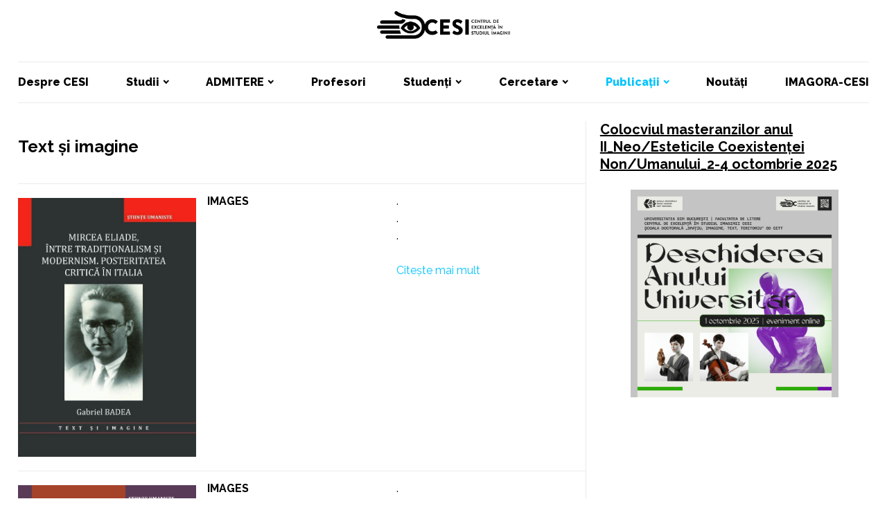

--- FILE ---
content_type: text/html; charset=UTF-8
request_url: https://cesi.ro/publicatii/text-image/
body_size: 4281
content:
<!doctype html><html lang="en-US"><head><meta charset="UTF-8"><meta name="viewport" content="width=device-width, initial-scale=1"><link rel="profile" href="https://gmpg.org/xfn/11"><title>Text și imagine &#8211; CESI</title><meta name='robots' content='max-image-preview:large' /><link rel="alternate" type="application/rss+xml" title="CESI &raquo; Feed" href="https://cesi.ro/feed/" /><link rel="alternate" type="application/rss+xml" title="CESI &raquo; Comments Feed" href="https://cesi.ro/comments/feed/" /><link data-optimized="2" rel="stylesheet" href="https://cesi.ro/wp-content/litespeed/css/9809041206449baf2f28e0877bf6ca5b.css?ver=aac7c" /><link rel="https://api.w.org/" href="https://cesi.ro/wp-json/" /><link rel="alternate" type="application/json" href="https://cesi.ro/wp-json/wp/v2/pages/178" /><link rel="EditURI" type="application/rsd+xml" title="RSD" href="https://cesi.ro/xmlrpc.php?rsd" /><link rel="canonical" href="https://cesi.ro/publicatii/text-image/" /><link rel='shortlink' href='https://cesi.ro/?p=178' /><link rel="alternate" type="application/json+oembed" href="https://cesi.ro/wp-json/oembed/1.0/embed?url=https%3A%2F%2Fcesi.ro%2Fpublicatii%2Ftext-image%2F" /><link rel="alternate" type="text/xml+oembed" href="https://cesi.ro/wp-json/oembed/1.0/embed?url=https%3A%2F%2Fcesi.ro%2Fpublicatii%2Ftext-image%2F&#038;format=xml" /><link rel="icon" href="https://cesi.ro/wp-content/uploads/2022/03/cropped-Logo-CESI-5-32x32.jpg" sizes="32x32" /><link rel="icon" href="https://cesi.ro/wp-content/uploads/2022/03/cropped-Logo-CESI-5-192x192.jpg" sizes="192x192" /><link rel="apple-touch-icon" href="https://cesi.ro/wp-content/uploads/2022/03/cropped-Logo-CESI-5-180x180.jpg" /><meta name="msapplication-TileImage" content="https://cesi.ro/wp-content/uploads/2022/03/cropped-Logo-CESI-5-270x270.jpg" /></head><body class="page-template-default page page-id-178 page-child parent-pageid-174 wp-custom-logo"><div id="page" class="site">
<a class="skip-link screen-reader-text" href="#primary">Skip to content</a><header id="masthead" class="site-header"><div class="site-branding">
<a href="https://cesi.ro/" class="custom-logo-link" rel="home"><img width="600" height="125" src="https://cesi.ro/wp-content/uploads/2019/04/Logo-CESI-sm.png" class="custom-logo" alt="CESI" decoding="async" fetchpriority="high" srcset="https://cesi.ro/wp-content/uploads/2019/04/Logo-CESI-sm.png 600w, https://cesi.ro/wp-content/uploads/2019/04/Logo-CESI-sm-300x63.png 300w" sizes="(max-width: 600px) 100vw, 600px" /></a></div><nav id="site-navigation" class="main-navigation">
<button class="menu-toggle" aria-controls="primary-menu" aria-expanded="false">
<span></span><span></span><span></span>
</button><div class="menu-menu-container"><ul id="primary-menu" class="menu"><li id="menu-item-68" class="menu-item menu-item-type-post_type menu-item-object-page menu-item-68"><a href="https://cesi.ro/despre-cesi/">Despre CESI</a></li><li id="menu-item-69" class="menu-item menu-item-type-post_type menu-item-object-page menu-item-has-children menu-item-69"><a href="https://cesi.ro/studii/">Studii</a><ul class="sub-menu"><li id="menu-item-560" class="menu-item menu-item-type-post_type menu-item-object-page menu-item-has-children menu-item-560"><a href="https://cesi.ro/studii/scoala-doctorala-sitt-cesi/">Școala Doctorală SITT-CESI</a><ul class="sub-menu"><li id="menu-item-99" class="menu-item menu-item-type-post_type menu-item-object-page menu-item-has-children menu-item-99"><a href="https://cesi.ro/studii/masterat/">Masterat</a><ul class="sub-menu"><li id="menu-item-100" class="menu-item menu-item-type-post_type menu-item-object-page menu-item-100"><a href="https://cesi.ro/studii/masterat/teoria-si-practica-imaginii/">Teoria și practica imaginii (TPI)</a></li><li id="menu-item-104" class="menu-item menu-item-type-post_type menu-item-object-page menu-item-104"><a href="https://cesi.ro/studii/masterat/societate-multimea-spectacol/">Societate, multimedia, spectacol (SMS)</a></li><li id="menu-item-105" class="menu-item menu-item-type-post_type menu-item-object-page menu-item-105"><a href="https://cesi.ro/studii/masterat/burse-si-granturi/">Burse și Granturi</a></li><li id="menu-item-106" class="menu-item menu-item-type-post_type menu-item-object-page menu-item-106"><a href="https://cesi.ro/studii/masterat/practica/">Practică de specialitate / laboratoare de cercetare</a></li></ul></li><li id="menu-item-107" class="menu-item menu-item-type-post_type menu-item-object-page menu-item-has-children menu-item-107"><a href="https://cesi.ro/studii/doctorat/">Doctorat</a><ul class="sub-menu"><li id="menu-item-108" class="menu-item menu-item-type-post_type menu-item-object-page menu-item-108"><a href="https://cesi.ro/studii/doctorat/despre-sd/">Despre SD</a></li><li id="menu-item-109" class="menu-item menu-item-type-post_type menu-item-object-page menu-item-109"><a href="https://cesi.ro/studii/doctorat/studii-culturale/">Studii Culturale</a></li><li id="menu-item-111" class="menu-item menu-item-type-post_type menu-item-object-page menu-item-111"><a href="https://cesi.ro/studii/doctorat/filologie/">Filologie</a></li><li id="menu-item-110" class="menu-item menu-item-type-post_type menu-item-object-page menu-item-110"><a href="https://cesi.ro/studii/doctorat/burse-si-granturi-2/">Burse și Granturi</a></li></ul></li></ul></li></ul></li><li id="menu-item-70" class="menu-item menu-item-type-post_type menu-item-object-page menu-item-has-children menu-item-70"><a href="https://cesi.ro/admitere/">ADMITERE</a><ul class="sub-menu"><li id="menu-item-71" class="menu-item menu-item-type-post_type menu-item-object-page menu-item-has-children menu-item-71"><a href="https://cesi.ro/admitere/cum-sa-aplic/">Școala Doctorală SITT-CESI</a><ul class="sub-menu"><li id="menu-item-697" class="menu-item menu-item-type-post_type menu-item-object-page menu-item-home menu-item-697"><a href="https://cesi.ro/">Masterat</a></li><li id="menu-item-698" class="menu-item menu-item-type-post_type menu-item-object-page menu-item-698"><a href="https://cesi.ro/admitere/cum-sa-aplic/doctorat/">Doctorat</a></li></ul></li></ul></li><li id="menu-item-77" class="menu-item menu-item-type-post_type menu-item-object-page menu-item-77"><a href="https://cesi.ro/profesori/">Profesori</a></li><li id="menu-item-78" class="menu-item menu-item-type-post_type menu-item-object-page menu-item-has-children menu-item-78"><a href="https://cesi.ro/studenti/">Studenți</a><ul class="sub-menu"><li id="menu-item-699" class="menu-item menu-item-type-post_type menu-item-object-page menu-item-699"><a href="https://cesi.ro/studenti/masterat/">Masterat</a></li></ul></li><li id="menu-item-700" class="menu-item menu-item-type-post_type menu-item-object-page menu-item-has-children menu-item-700"><a href="https://cesi.ro/cercetare/">Cercetare</a><ul class="sub-menu"><li id="menu-item-2281" class="menu-item menu-item-type-post_type menu-item-object-page menu-item-2281"><a href="https://cesi.ro/cercetare/proiecte/">Proiecte</a></li><li id="menu-item-702" class="menu-item menu-item-type-post_type menu-item-object-page menu-item-has-children menu-item-702"><a href="https://cesi.ro/cercetare/manifestaristiintifice/">Manifestări științifice</a><ul class="sub-menu"><li id="menu-item-1780" class="menu-item menu-item-type-post_type menu-item-object-page menu-item-1780"><a href="https://cesi.ro/reading-urban-strata-semiotics-of-post-communist-spaces-bucharest-11-14-june-2025/">Reading Urban Strata: Semiotics of Post-Communist Spaces (Bucharest, 11-14 June 2025)</a></li></ul></li><li id="menu-item-701" class="menu-item menu-item-type-post_type menu-item-object-page menu-item-701"><a href="https://cesi.ro/cercetare/burse-postdoctorale/">Burse Postdoctorale</a></li></ul></li><li id="menu-item-586" class="menu-item menu-item-type-post_type menu-item-object-page current-page-ancestor current-menu-ancestor current-menu-parent current-page-parent current_page_parent current_page_ancestor menu-item-has-children menu-item-586"><a href="https://cesi.ro/publicatii/">Publicații</a><ul class="sub-menu"><li id="menu-item-705" class="menu-item menu-item-type-post_type menu-item-object-page menu-item-705"><a href="https://cesi.ro/publicatii/jvcs-images/">Images, Imagini, Images. Journal of Visual and Cultural Studies</a></li><li id="menu-item-707" class="menu-item menu-item-type-post_type menu-item-object-page current-menu-item page_item page-item-178 current_page_item menu-item-707"><a href="https://cesi.ro/publicatii/text-image/" aria-current="page">Text și imagine</a></li><li id="menu-item-704" class="menu-item menu-item-type-post_type menu-item-object-page menu-item-704"><a href="https://cesi.ro/publicatii/caietul-vizual/">Caietele Vizual</a></li><li id="menu-item-706" class="menu-item menu-item-type-post_type menu-item-object-page menu-item-706"><a href="https://cesi.ro/publicatii/studii-despre-imagine/">Studii despre Imagine</a></li></ul></li><li id="menu-item-76" class="menu-item menu-item-type-post_type menu-item-object-page menu-item-76"><a href="https://cesi.ro/noutati/">Noutăți</a></li><li id="menu-item-2288" class="menu-item menu-item-type-post_type menu-item-object-page menu-item-2288"><a href="https://cesi.ro/imagora-cesi/">IMAGORA-CESI</a></li></ul></div></nav></header><div class="wp-block-columns"><main id="primary" class="wp-block-column site-main" style="flex-basis: 66.67%;"><article id="post-178" class="post-178 page type-page status-publish hentry"><div class="entry-content"><h2 class="wp-block-heading">Text și imagine</h2><div class="wp-block-columns border-top is-layout-flex wp-container-4 wp-block-columns-is-layout-flex"><div class="wp-block-column is-layout-flow wp-block-column-is-layout-flow"><div class="wp-block-image is-style-default"><figure class="alignleft size-full"><img decoding="async" width="559" height="813" src="https://cesi.ro/wp-content/uploads/2023/05/Badea-Gabriel.jpg" alt="" class="wp-image-898" srcset="https://cesi.ro/wp-content/uploads/2023/05/Badea-Gabriel.jpg 559w, https://cesi.ro/wp-content/uploads/2023/05/Badea-Gabriel-206x300.jpg 206w" sizes="(max-width: 559px) 100vw, 559px" /></figure></div></div><div class="wp-block-column is-layout-flow wp-block-column-is-layout-flow"><p><strong>IMAGES</strong></p></div><div class="wp-block-column is-layout-flow wp-block-column-is-layout-flow"><p>.<br>.<br>.</p><p><a href="https://google.com" data-type="URL" data-id="https://google.com" target="_blank" rel="noreferrer noopener">Citește mai mult</a></p></div></div><div class="wp-block-columns border-top is-layout-flex wp-container-8 wp-block-columns-is-layout-flex"><div class="wp-block-column is-layout-flow wp-block-column-is-layout-flow"><div class="wp-block-image is-style-default"><figure class="alignleft size-large"><img decoding="async" src=" https://cesi.ro/wp-content/uploads/2023/05/Mihalache-Alina.jpg" alt=""/></figure></div></div><div class="wp-block-column is-layout-flow wp-block-column-is-layout-flow"><p><strong>IMAGES</strong></p></div><div class="wp-block-column is-layout-flow wp-block-column-is-layout-flow"><p>.<br>.<br>.<br>.</p><p><a href="#">Citește mai mult</a></p></div></div><div class="wp-block-columns border-top is-layout-flex wp-container-12 wp-block-columns-is-layout-flex"><div class="wp-block-column is-layout-flow wp-block-column-is-layout-flow"><div class="wp-block-image is-style-default"><figure class="alignleft size-large"><img decoding="async" src="https://cesi.ro/wp-content/uploads/2023/05/Popa-Corina.jpg" alt=""/></figure></div></div><div class="wp-block-column is-layout-flow wp-block-column-is-layout-flow"><p><strong>IMAGES</strong></p></div><div class="wp-block-column is-layout-flow wp-block-column-is-layout-flow"><p>.<br>.<br>.<br>.</p><p><a href="#">Citește mai mult</a></p></div></div></div></article></main><aside id="secondary" class="wp-block-column widget-area" style="flex-basis: 33.33%;"><section id="block-26" class="widget widget_block"><h2 class="wp-block-heading has-text-color has-medium-font-size" style="color:#0709e3"><a href="https://cesi.ro/wp-content/uploads/2025/10/Colocviu-Masteranzi-2025.pdf">Colocviul masteranzilor anul II_Neo/Esteticile Coexistenței Non/Umanului_2-4 octombrie 2025</a></h2></section><section id="block-27" class="widget widget_block widget_text"><p class="has-text-align-center"><a href="https://cesi.ro/wp-content/uploads/2025/09/Binder1.pdf"><img decoding="async" loading="lazy" width="3543" height="3543" class="wp-image-2250" style="width: 300px;" src="https://cesi.ro/wp-content/uploads/2025/09/1-B-Invitatie-Online-3.png" alt="" srcset="https://cesi.ro/wp-content/uploads/2025/09/1-B-Invitatie-Online-3.png 3543w, https://cesi.ro/wp-content/uploads/2025/09/1-B-Invitatie-Online-3-300x300.png 300w, https://cesi.ro/wp-content/uploads/2025/09/1-B-Invitatie-Online-3-1024x1024.png 1024w, https://cesi.ro/wp-content/uploads/2025/09/1-B-Invitatie-Online-3-150x150.png 150w, https://cesi.ro/wp-content/uploads/2025/09/1-B-Invitatie-Online-3-768x768.png 768w, https://cesi.ro/wp-content/uploads/2025/09/1-B-Invitatie-Online-3-1536x1536.png 1536w, https://cesi.ro/wp-content/uploads/2025/09/1-B-Invitatie-Online-3-2048x2048.png 2048w" sizes="(max-width: 3543px) 100vw, 3543px" /></a></p></section><section id="block-24" class="widget widget_block"><figure class="wp-block-embed is-type-video is-provider-youtube wp-block-embed-youtube wp-embed-aspect-16-9 wp-has-aspect-ratio"><div class="wp-block-embed__wrapper">
<iframe loading="lazy" title="Proiectul de pedagogii inovative_Studiile culturale interdisciplinare ca pedagogie inovativ-incluzivă prin Arte" width="640" height="360" src="https://www.youtube.com/embed/videoseries?list=PLMbphsQoY79SqITWLtTbiFTxWdkTqfQc1" frameborder="0" allow="accelerometer; autoplay; clipboard-write; encrypted-media; gyroscope; picture-in-picture; web-share" referrerpolicy="strict-origin-when-cross-origin" allowfullscreen></iframe></div></figure></section></aside></div><footer id="colophon" class="site-footer"><section id="block-2" class="widget widget_block"><div class="wp-block-columns is-layout-flex wp-container-20 wp-block-columns-is-layout-flex"><div class="wp-block-column is-layout-flow wp-block-column-is-layout-flow" style="flex-basis:10%"><figure class="wp-block-image size-full"><img decoding="async" loading="lazy" width="600" height="125" src="https://cesi.ro/wp-content/uploads/2019/04/Logo-CESI-sm.png" alt="" class="wp-image-55" srcset="https://cesi.ro/wp-content/uploads/2019/04/Logo-CESI-sm.png 600w, https://cesi.ro/wp-content/uploads/2019/04/Logo-CESI-sm-300x63.png 300w" sizes="(max-width: 600px) 100vw, 600px" /></figure><figure class="wp-block-image size-full"><img decoding="async" loading="lazy" width="600" height="122" src="https://cesi.ro/wp-content/uploads/2019/04/sdsitt-sm.png" alt="" class="wp-image-56" srcset="https://cesi.ro/wp-content/uploads/2019/04/sdsitt-sm.png 600w, https://cesi.ro/wp-content/uploads/2019/04/sdsitt-sm-300x61.png 300w" sizes="(max-width: 600px) 100vw, 600px" /></figure></div><div class="wp-block-column is-layout-flow wp-block-column-is-layout-flow" style="flex-basis:56.67%"><h2 class="wp-block-heading">Contact</h2><p><strong>Adresă</strong></p><div class="wp-block-columns is-layout-flex wp-container-16 wp-block-columns-is-layout-flex"><div class="wp-block-column is-layout-flow wp-block-column-is-layout-flow"><p class="rounded">1</p><p><strong>Secretariat Școala Doctorală „Spațiu, Imagine, Text, Teritoriu” (SD SITT)/CESI</strong>:<br>Universitatea din București, Facultatea de Litere (demisol), Str. Edgar Quinet nr. 5-7, Sector 1, cod poștal 010017, București</p><p><strong>Director CESI și coordonator științific SD SITT:</strong><br>prof. univ. dr. Sorin Alexandrescu<br>sorin.alexandrescu@litere.unibuc.ro<br></p><p><strong>Secretariat</strong><br>Simona Chiaburu simona.chiaburu@litere.unibuc.ro / office@cesi.unibuc.ro&nbsp;/+40 740 003 843</p></div><div class="wp-block-column is-layout-flow wp-block-column-is-layout-flow"><p class="rounded">2</p><p><strong>Director Școala Doctorală „Spațiu, Imagine, Text, Teritoriu” (SD SITT)/CESI</strong>:<br>prof. univ. dr. habil. Laura Mesina<br>laura.mesina@litere.unibuc.ro</p></div></div><h2 class="wp-block-heading">Resurse utile</h2><p><a href="https://cesi.ro/studii/masterat/" data-type="page" data-id="79">Masterate</a><br><a href="https://cesi.ro/studii/doctorat/" data-type="page" data-id="88">Doctorate</a><br><a href="https://cesi.ro/" data-type="page" data-id="156">Admitere</a><br><a href="https://cesi.ro/cercetare/" data-type="page" data-id="21">Cercetare</a></p></div><div class="wp-block-column is-layout-flow wp-block-column-is-layout-flow" style="flex-basis:33.33%"><h2 class="wp-block-heading">Follow us</h2><ul class="wp-block-social-links is-horizontal is-layout-flex wp-block-social-links-is-layout-flex"><li class="wp-social-link wp-social-link-facebook  wp-block-social-link"><a rel=" noopener nofollow" target="_blank" href="https://www.facebook.com/CESI.studiul.imaginii" class="wp-block-social-link-anchor"><svg width="24" height="24" viewBox="0 0 24 24" version="1.1" xmlns="http://www.w3.org/2000/svg" aria-hidden="true" focusable="false"><path d="M12 2C6.5 2 2 6.5 2 12c0 5 3.7 9.1 8.4 9.9v-7H7.9V12h2.5V9.8c0-2.5 1.5-3.9 3.8-3.9 1.1 0 2.2.2 2.2.2v2.5h-1.3c-1.2 0-1.6.8-1.6 1.6V12h2.8l-.4 2.9h-2.3v7C18.3 21.1 22 17 22 12c0-5.5-4.5-10-10-10z"></path></svg><span class="wp-block-social-link-label screen-reader-text">Facebook</span></a></li><li class="wp-social-link wp-social-link-youtube  wp-block-social-link"><a rel=" noopener nofollow" target="_blank" href="https://www.youtube.com/channel/UCpIJzfLhCdjuDO0oeeYIpvQ" class="wp-block-social-link-anchor"><svg width="24" height="24" viewBox="0 0 24 24" version="1.1" xmlns="http://www.w3.org/2000/svg" aria-hidden="true" focusable="false"><path d="M21.8,8.001c0,0-0.195-1.378-0.795-1.985c-0.76-0.797-1.613-0.801-2.004-0.847c-2.799-0.202-6.997-0.202-6.997-0.202 h-0.009c0,0-4.198,0-6.997,0.202C4.608,5.216,3.756,5.22,2.995,6.016C2.395,6.623,2.2,8.001,2.2,8.001S2,9.62,2,11.238v1.517 c0,1.618,0.2,3.237,0.2,3.237s0.195,1.378,0.795,1.985c0.761,0.797,1.76,0.771,2.205,0.855c1.6,0.153,6.8,0.201,6.8,0.201 s4.203-0.006,7.001-0.209c0.391-0.047,1.243-0.051,2.004-0.847c0.6-0.607,0.795-1.985,0.795-1.985s0.2-1.618,0.2-3.237v-1.517 C22,9.62,21.8,8.001,21.8,8.001z M9.935,14.594l-0.001-5.62l5.404,2.82L9.935,14.594z"></path></svg><span class="wp-block-social-link-label screen-reader-text">YouTube</span></a></li></ul></div></div></section></footer></div> <script data-optimized="1" src="https://cesi.ro/wp-content/litespeed/js/60568bc6a40ae1e7848426e1f693e4a1.js?ver=aac7c"></script></body></html>
<!-- Page optimized by LiteSpeed Cache @2026-01-23 14:31:30 -->

<!-- Page cached by LiteSpeed Cache 7.7 on 2026-01-23 14:31:30 -->